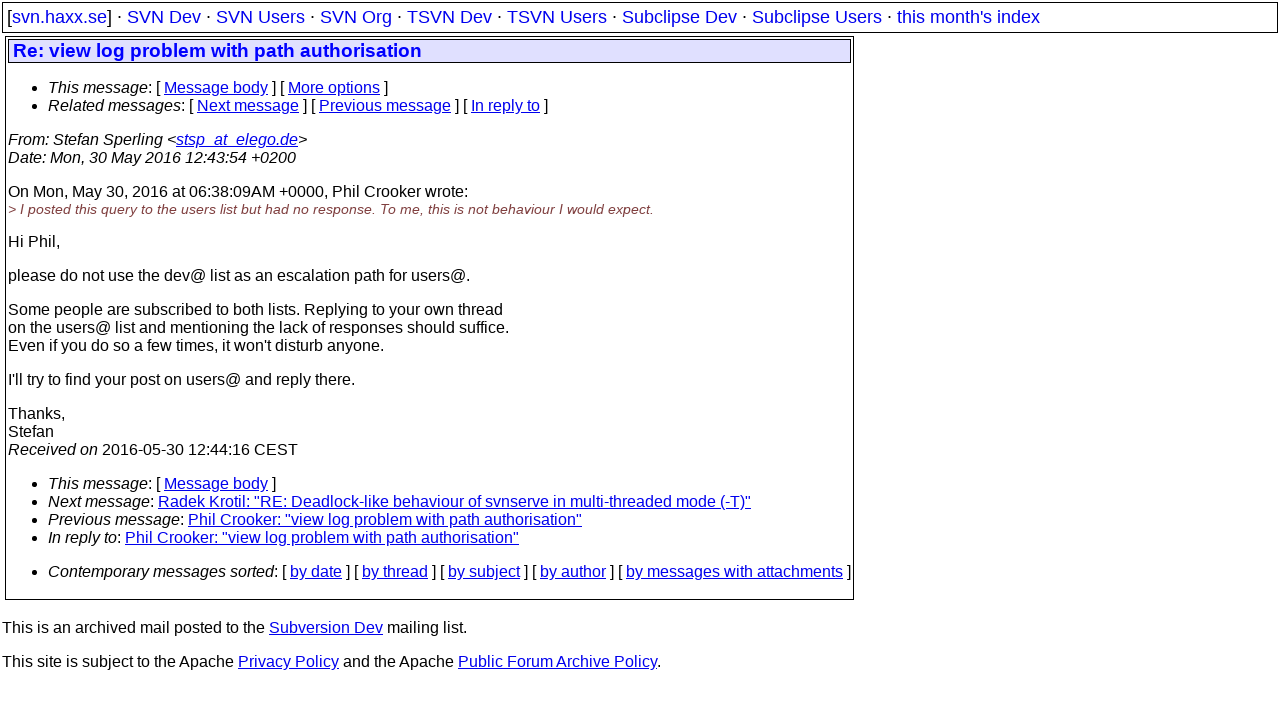

--- FILE ---
content_type: text/html
request_url: https://svn.haxx.se/dev/archive-2016-05/0095.shtml
body_size: 1810
content:
<!DOCTYPE HTML PUBLIC "-//W3C//DTD HTML 4.01 Transitional//EN" "http://www.w3.org/TR/html4/loose.dtd">
<html lang="en">
<head>
<title>Subversion Dev: Re: view log problem with path authorisation</title>
<link rel="STYLESHEET" type="text/css" href="/svn.css">
</head>
<body>
<div class="topmenu">
[<a href="/">svn.haxx.se</a>] &middot;
<a href="/dev/">SVN Dev</a> &middot;
<a href="/users/">SVN Users</a> &middot;
<a href="/org/">SVN Org</a> &middot;
<a href="/tsvn/">TSVN Dev</a> &middot;
<a href="/tsvnusers/">TSVN Users</a> &middot;
<a href="/subdev/">Subclipse Dev</a> &middot;
<a href="/subusers/">Subclipse Users</a> &middot;
<a href="./">this month's index</a>
</div>
<table><tr valign="top"><td>
<div class="box">


<div class="head">
<h1>Re: view log problem with path authorisation</h1>
<!-- received="Mon May 30 12:44:16 2016" -->
<!-- isoreceived="20160530104416" -->
<!-- sent="Mon, 30 May 2016 12:43:54 +0200" -->
<!-- isosent="20160530104354" -->
<!-- name="Stefan Sperling" -->
<!-- email="stsp_at_elego.de" -->
<!-- subject="Re: view log problem with path authorisation" -->
<!-- id="20160530104354.GG832_at_ted.stsp.name" -->
<!-- charset="us-ascii" -->
<!-- inreplyto="1464590288278.18179&#64;orix.com.au" -->
<!-- expires="-1" -->
<map id="navbar" name="navbar">
<ul class="links">
<li>
<dfn>This message</dfn>:
[ <a href="#start" name="options1" id="options1" tabindex="1">Message body</a> ]
 [ <a href="#options2">More options</a> ]
</li>
<li>
<dfn>Related messages</dfn>:
<!-- unext="start" -->
[ <a href="0096.shtml" title="Radek Krotil: &quot;RE: Deadlock-like behaviour of svnserve in multi-threaded mode (-T)&quot;">Next message</a> ]
[ <a href="0094.shtml" title="Phil Crooker: &quot;view log problem with path authorisation&quot;">Previous message</a> ]
[ <a href="0094.shtml" title="Phil Crooker: &quot;view log problem with path authorisation&quot;">In reply to</a> ]
<!-- unextthread="start" -->
<!-- ureply="end" -->
</li>
</ul>
</map>
</div>
<!-- body="start" -->
<div class="mail">
<address class="headers">
<span id="from">
<dfn>From</dfn>: Stefan Sperling &lt;<a href="mailto:stsp_at_elego.de?Subject=Re:%20view%20log%20problem%20with%20path%20authorisation">stsp_at_elego.de</a>&gt;
</span><br />
<span id="date"><dfn>Date</dfn>: Mon, 30 May 2016 12:43:54 +0200</span><br />
</address>
<p>
On Mon, May 30, 2016 at 06:38:09AM +0000, Phil Crooker wrote:
<br />
<em class="quotelev1">&gt; I posted this query to the users list but had no response. To me, this is not behaviour I would expect.
</em><br />
<p>Hi Phil,
<br />
<p>please do not use the dev&#64; list as an escalation path for users&#64;&#46;<!--nospam-->
<br />
<p>Some people are subscribed to both lists. Replying to your own thread
<br />
on the users&#64; list and mentioning the lack of responses should suffice&#46;<!--nospam-->
<br />
Even if you do so a few times, it won't disturb anyone.
<br />
<p>I'll try to find your post on users&#64; and reply there&#46;<!--nospam-->
<br />
<p>Thanks,
<br />
Stefan
<br />
<span id="received"><dfn>Received on</dfn> 2016-05-30 12:44:16 CEST</span>
</div>
<!-- body="end" -->
<div class="foot">
<map id="navbarfoot" name="navbarfoot" title="Related messages">
<ul class="links">
<li><dfn>This message</dfn>: [ <a href="#start">Message body</a> ]</li>
<!-- lnext="start" -->
<li><dfn>Next message</dfn>: <a href="0096.shtml" title="Next message in the list">Radek Krotil: "RE: Deadlock-like behaviour of svnserve in multi-threaded mode (-T)"</a></li>
<li><dfn>Previous message</dfn>: <a href="0094.shtml" title="Previous message in the list">Phil Crooker: "view log problem with path authorisation"</a></li>
<li><dfn>In reply to</dfn>: <a href="0094.shtml" title="Message to which this message replies">Phil Crooker: "view log problem with path authorisation"</a></li>
<!-- lnextthread="start" -->
<!-- lreply="end" -->
</ul>
<ul class="links">
<li><a name="options2" id="options2"></a><dfn>Contemporary messages sorted</dfn>: [ <a href="date.shtml#95" title="Contemporary messages by date">by date</a> ] [ <a href="index.shtml#95" title="Contemporary discussion threads">by thread</a> ] [ <a href="subject.shtml#95" title="Contemporary messages by subject">by subject</a> ] [ <a href="author.shtml#95" title="Contemporary messages by author">by author</a> ] [ <a href="attachment.shtml" title="Contemporary messages by attachment">by messages with attachments</a> ]</li>
</ul>
</map>
</div>
<!-- trailer="footer" -->
</div>
</td><td>
</td></tr></table>
<p>
 This is an archived mail posted to the <a href="/dev/">Subversion Dev</a>
 mailing list.</p>
<p>This site is subject to the Apache <a href="https://privacy.apache.org/policies/privacy-policy-public.html">Privacy Policy</a> and the Apache <a href="https://www.apache.org/foundation/public-archives.html">Public Forum Archive Policy</a>.



</body>
</html>
